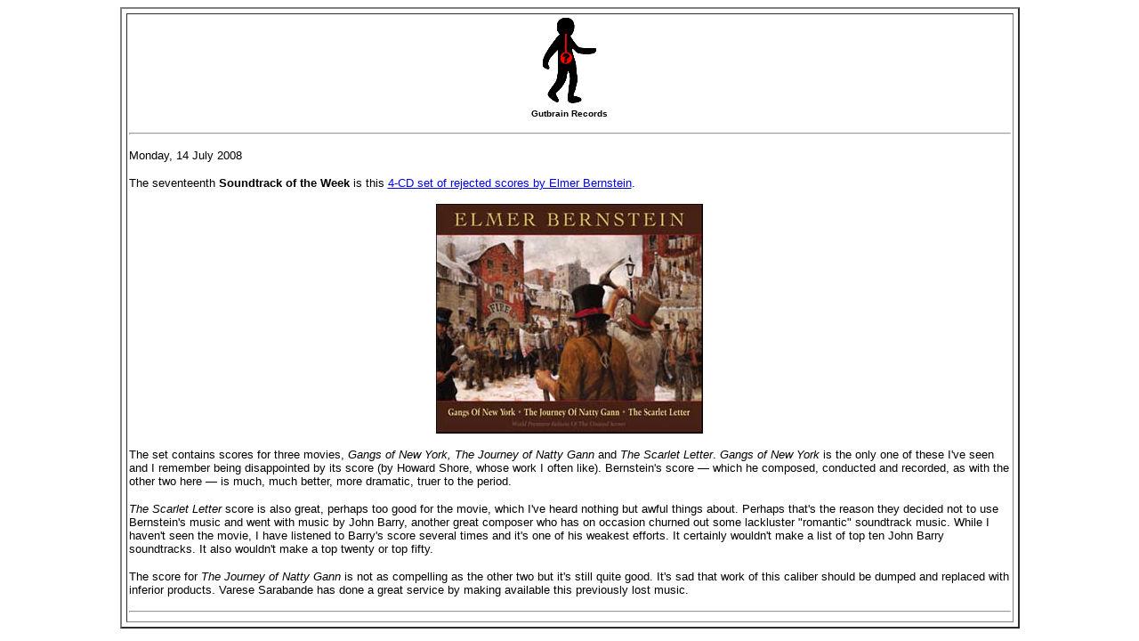

--- FILE ---
content_type: text/html
request_url: http://gutbrain.com/past/2008_07/20080714.html
body_size: 2908
content:
<html>
<head>
<base target="_blank">

<title>Gutbrain Records</title><meta http-equiv="Content-Type" content="text/html; charset=UTF-8"></head>
</html>
	
<html>
<head>
</head>

<body>
<table width="80%" border="2" align="center" cellpadding="2" cellspacing="5">
  <tr>
    <td width="75%" valign="top"><p align="center"><font size="-2" face="Verdana, Arial, Helvetica, sans-serif"><b><a href="../../index.html"><img src="../../misc/person.gif" width="64" height="100" border="0" /></a></b></font><font size="-1"><b><br />
              <font face="Verdana, Arial, Helvetica, sans-serif" size="-2">Gutbrain 
                Records</font></b></font></p>
      <hr>
      <p><font size="-1" face="Verdana, Arial, Helvetica, sans-serif">Monday, 14 July 2008 </font></p>
      <p><font size="-1" face="Verdana, Arial, Helvetica, sans-serif">The seventeenth <strong>Soundtrack of the Week</strong> is this <a href="http://www.varesesarabande.com/details.asp?pid=VCL-0608-1076">4-CD set of rejected scores by Elmer Bernstein</a>.</font></p>
      <p align="center"><font size="-1" face="Verdana, Arial, Helvetica, sans-serif"><img src="../../sotw/Elmer_Bernstein.jpg" width="300" height="258"></font></p>
      <p align="left"><font size="-1" face="Verdana, Arial, Helvetica, sans-serif">The set contains scores for three movies, <em>Gangs of New York, The Journey of Natty Gann</em> and <em>The Scarlet Letter</em>. <em>Gangs of New York</em> is the only one of these I've seen and I remember being disappointed by its score (by Howard Shore, whose work I often like). Bernstein's score — which he composed, conducted and recorded, as with the other two here — is much, much better, more dramatic, truer to the period.</font></p>
      <p align="left"><em><font size="-1" face="Verdana, Arial, Helvetica, sans-serif">The Scarlet Letter</font></em><font size="-1" face="Verdana, Arial, Helvetica, sans-serif"> score is also great, perhaps too good for the movie, which I've heard nothing but awful things about. Perhaps that's the reason they decided not to use Bernstein's music and went with music by John Barry, another great composer who has on occasion churned out some lackluster &quot;romantic&quot; soundtrack music. While I haven't seen the movie, I have listened to Barry's score several times and it's one of his weakest efforts. It certainly wouldn't make a list of top ten John Barry soundtracks. It also wouldn't make a top twenty or top fifty.</font></p>
      <p align="left"><font size="-1" face="Verdana, Arial, Helvetica, sans-serif">The score for <em>The Journey of Natty Gann</em> is not as compelling as the other two but it's still quite good. It's sad that work of this caliber should be dumped and replaced with inferior products. Varese Sarabande has done a great service by making  available this previously lost music. </font> </p>
      <hr></td>
  </tr>
</table>
</body>
</html>

